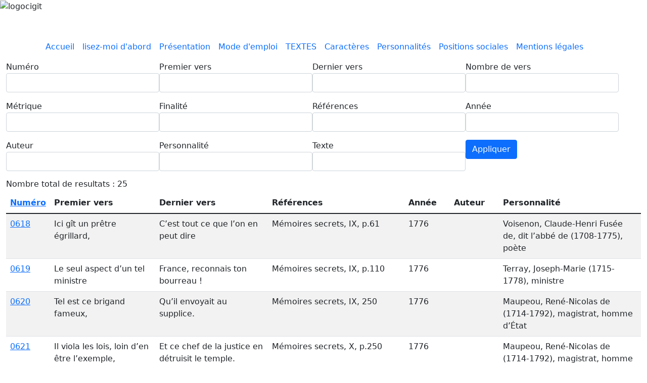

--- FILE ---
content_type: text/html; charset=UTF-8
request_url: https://ci-git.univ-st-etienne.fr/?order=field_codefm_value&sort=desc&field_codefm_value=&field_first_verse_value=&field_last_verse_value=&field_number_vers_value=&field_metrique_value=&field_finality_value=&field_reference_value=&field_year_value=&field_author_value=&field_personnality_value=&body=&page=24
body_size: 8185
content:
<!DOCTYPE html>
<html lang="fr" dir="ltr">
  <head>
    <meta charset="utf-8" />
<meta name="Generator" content="Drupal 10 (https://www.drupal.org)" />
<meta name="MobileOptimized" content="width" />
<meta name="HandheldFriendly" content="true" />
<meta name="viewport" content="width=device-width, initial-scale=1, shrink-to-fit=no" />
<meta http-equiv="x-ua-compatible" content="ie=edge" />
<link rel="icon" href="/core/misc/favicon.ico" type="image/vnd.microsoft.icon" />

    <title>Liste des textes | Poèmes satiriques du XVIIIème siècle</title>
    <link rel="stylesheet" media="all" href="/sites/default/files/css/css_Z4YJWc0iKGl5GGwlGMzgY6HDgQ5hMzdIxGF0djblqUA.css?delta=0&amp;language=fr&amp;theme=textes&amp;include=[base64]" />
<link rel="stylesheet" media="all" href="/sites/default/files/css/css_TCpRuaWNo-7wFRrFJfpIHywJz5ArB8uMBwILJ_ZqGfs.css?delta=1&amp;language=fr&amp;theme=textes&amp;include=[base64]" />
<link rel="stylesheet" media="all" href="//fonts.googleapis.com/css?family=Dancing+Script:700|EB+Garamond" />
<link rel="stylesheet" media="all" href="/sites/default/files/css/css_Ubn4eiN0ncdHPyBlWi3LLoot3ZVcvLlLCDRxFuIJHBw.css?delta=3&amp;language=fr&amp;theme=textes&amp;include=[base64]" />
<link rel="stylesheet" media="all" href="//cdn.jsdelivr.net/npm/bootstrap@5.1.3/dist/css/bootstrap.min.css" />
<link rel="stylesheet" media="all" href="/sites/default/files/css/css_WCOukOrmCpruUl8IWr9luOepDcN_SzTDpUTE4eOaxYY.css?delta=5&amp;language=fr&amp;theme=textes&amp;include=[base64]" />
<link rel="stylesheet" media="print" href="/sites/default/files/css/css_VABmeQK08aXW7L4FmfTWerHYwnW_wiEH894hurPFvVA.css?delta=6&amp;language=fr&amp;theme=textes&amp;include=[base64]" />
<link rel="stylesheet" media="all" href="/sites/default/files/css/css_d7Y18XhsYHuAv7OlcaHkwPT-nOLyS2xsonGr40SvxeA.css?delta=7&amp;language=fr&amp;theme=textes&amp;include=[base64]" />

    
  </head>
  <body class="layout-no-sidebars page-view-liste-des-textes path-frontpage">
    <a href="#main-content" class="visually-hidden-focusable">
      Aller au contenu principal
    </a>
    
      <div class="dialog-off-canvas-main-canvas" data-off-canvas-main-canvas>
    
<div id="page-wrapper">
  <div id="page">
    <header id="header" class="header" role="banner" aria-label="Site header">
      	  <section class="row region region-cigit-haut">
    <div id="block-hautcigit" class="block-content-basic block block-block-content block-block-content176e0d26-3618-493e-a1ca-b3b7c12cb72b">
  
    
      <div class="content">
      
    </div>
  </div>

  </section>

	  <div id="block-logocigit" class="block-content-basic block block-block-content block-block-content84dfe3a4-e8b8-452f-9f11-d00dc5cec271">
  
    
      <div class="content">
      
            <div class="clearfix text-formatted field field--name-body field--type-text-with-summary field--label-hidden field__item"><img alt="logocigit" data-entity-type="file" data-entity-uuid="f795fa3f-a662-4169-bbc0-37aeff59025d" src="/sites/default/files/inline-images/logo.png" class="align-center" width="1011" height="201" loading="lazy">
<p>&nbsp;</p>
</div>
      
    </div>
  </div>


                <nav class="navbar navbar-expand-xl" id="navbar-main">
                    <div class="container">
                      
                          <button class="navbar-toggler navbar-toggler-right" type="button" data-toggle="collapse" data-target="#CollapsingNavbar" aria-controls="CollapsingNavbar" aria-expanded="false" aria-label="Toggle navigation"><span class="navbar-toggler-icon"></span></button>
              <div class="collapse navbar-collapse" id="CollapsingNavbar">
                  <nav role="navigation" aria-labelledby="block-mainmenu-2-menu" id="block-mainmenu-2" class="block block-menu navigation menu--main">
            
  <h2 class="visually-hidden" id="block-mainmenu-2-menu">Main menu</h2>
  

        
              <ul class="clearfix nav navbar-nav" data-component-id="bootstrap_barrio:menu_main">
                    <li class="nav-item">
                          <a href="/index.php/" class="nav-link nav-link--indexphp-" data-drupal-link-system-path="&lt;front&gt;">Accueil</a>
              </li>
                <li class="nav-item">
                          <a href="https://ci-git.univ-st-etienne.fr/lisez-moi-dabord" title="Lire la première fois" class="nav-link nav-link-https--ci-gituniv-st-etiennefr-lisez-moi-dabord">lisez-moi d&#039;abord</a>
              </li>
                <li class="nav-item">
                          <a href="https://ci-git.univ-st-etienne.fr/pr%C3%A9sentation" title="Présentation du site Ci-gît" class="nav-link nav-link-https--ci-gituniv-st-etiennefr-prc3a9sentation">Présentation</a>
              </li>
                <li class="nav-item">
                          <a href="https://ci-git.univ-st-etienne.fr/mode-demploi" title="Comment se servir du site" class="nav-link nav-link-https--ci-gituniv-st-etiennefr-mode-demploi">Mode d&#039;emploi</a>
              </li>
                <li class="nav-item">
                          <a href="/index.php/liste_des_textes" class="nav-link nav-link--indexphp-liste-des-textes" data-drupal-link-system-path="liste_des_textes">TEXTES</a>
              </li>
                <li class="nav-item">
                          <a href="/index.php/caract%C3%A8res-0" class="nav-link nav-link--indexphp-caractc3a8res-0" data-drupal-link-system-path="node/17897">Caractères</a>
              </li>
                <li class="nav-item">
                          <a href="/index.php/personnalit%C3%A9s" class="nav-link nav-link--indexphp-personnalitc3a9s" data-drupal-link-system-path="node/17898">Personnalités</a>
              </li>
                <li class="nav-item">
                          <a href="/index.php/positions-sociales" class="nav-link nav-link--indexphp-positions-sociales" data-drupal-link-system-path="node/17899">Positions sociales</a>
              </li>
                <li class="nav-item">
                          <a href="/index.php/mentions-l%C3%A9gales" class="nav-link nav-link--indexphp-mentions-lc3a9gales" data-drupal-link-system-path="node/17545">Mentions légales</a>
              </li>
        </ul>
  



  </nav>


                	          </div>
                                            </div>
                  </nav>
    </header>
          <div class="highlighted">
        <aside class="container-fluid section clearfix" role="complementary">
          
        </aside>
      </div>
            <div id="main-wrapper" class="layout-main-wrapper clearfix">
              <div id="main" class="container-fluid">
          
          <div class="row row-offcanvas row-offcanvas-left clearfix">
              <main class="main-content col" id="content" role="main">
                <section class="section">
                  <a id="main-content" tabindex="-1"></a>
                    <div data-drupal-messages-fallback class="hidden"></div><div id="block-textes-system-main" class="block block-system block-system-main-block">
  
    
      <div class="content">
      <div class="views-element-container"><div class="view view-liste-des-textes view-id-liste_des_textes view-display-id-page_1 js-view-dom-id-e6a1031a7fa31f3eb2e3daa8817fbbae4e0b0fd51f1a3a3310f2bf3c59d084c8">
  
    
        <div class="view-filters">
      
<form class="views-exposed-form" data-drupal-selector="views-exposed-form-liste-des-textes-page-1" action="/liste_des_textes" method="get" id="views-exposed-form-liste-des-textes-page-1" accept-charset="UTF-8">
  <div class="d-flex flex-wrap">
  





  <div class="js-form-item js-form-type-textfield form-type-textfield js-form-item-field-codefm-value form-item-field-codefm-value mb-3">
          <label for="edit-field-codefm-value">Numéro</label>
                    <input data-drupal-selector="edit-field-codefm-value" class="form-autocomplete form-control" data-autocomplete-path="/views-autocomplete-filters/liste_des_textes/page_1/field_codefm_value/0" type="text" id="edit-field-codefm-value" name="field_codefm_value" value="" size="30" maxlength="128" />

                      </div>






  <div class="js-form-item js-form-type-textfield form-type-textfield js-form-item-field-first-verse-value form-item-field-first-verse-value mb-3">
          <label for="edit-field-first-verse-value">Premier vers</label>
                    <input data-drupal-selector="edit-field-first-verse-value" class="form-autocomplete form-control" data-autocomplete-path="/views-autocomplete-filters/liste_des_textes/page_1/field_first_verse_value/0" type="text" id="edit-field-first-verse-value" name="field_first_verse_value" value="" size="30" maxlength="128" />

                      </div>






  <div class="js-form-item js-form-type-textfield form-type-textfield js-form-item-field-last-verse-value form-item-field-last-verse-value mb-3">
          <label for="edit-field-last-verse-value">Dernier vers</label>
                    <input data-drupal-selector="edit-field-last-verse-value" class="form-autocomplete form-control" data-autocomplete-path="/views-autocomplete-filters/liste_des_textes/page_1/field_last_verse_value/0" type="text" id="edit-field-last-verse-value" name="field_last_verse_value" value="" size="30" maxlength="128" />

                      </div>






  <div class="js-form-item js-form-type-textfield form-type-textfield js-form-item-field-number-vers-value form-item-field-number-vers-value mb-3">
          <label for="edit-field-number-vers-value">Nombre de vers</label>
                    <input data-drupal-selector="edit-field-number-vers-value" class="form-autocomplete form-control" data-autocomplete-path="/views-autocomplete-filters/liste_des_textes/page_1/field_number_vers_value/0" type="text" id="edit-field-number-vers-value" name="field_number_vers_value" value="" size="30" maxlength="128" />

                      </div>






  <div class="js-form-item js-form-type-textfield form-type-textfield js-form-item-field-metrique-value form-item-field-metrique-value mb-3">
          <label for="edit-field-metrique-value">Métrique</label>
                    <input data-drupal-selector="edit-field-metrique-value" class="form-autocomplete form-control" data-autocomplete-path="/views-autocomplete-filters/liste_des_textes/page_1/field_metrique_value/0" type="text" id="edit-field-metrique-value" name="field_metrique_value" value="" size="30" maxlength="128" />

                      </div>






  <div class="js-form-item js-form-type-textfield form-type-textfield js-form-item-field-finality-value form-item-field-finality-value mb-3">
          <label for="edit-field-finality-value">Finalité</label>
                    <input data-drupal-selector="edit-field-finality-value" class="form-autocomplete form-control" data-autocomplete-path="/views-autocomplete-filters/liste_des_textes/page_1/field_finality_value/0" type="text" id="edit-field-finality-value" name="field_finality_value" value="" size="30" maxlength="128" />

                      </div>






  <div class="js-form-item js-form-type-textfield form-type-textfield js-form-item-field-reference-value form-item-field-reference-value mb-3">
          <label for="edit-field-reference-value">Références</label>
                    <input data-drupal-selector="edit-field-reference-value" class="form-autocomplete form-control" data-autocomplete-path="/views-autocomplete-filters/liste_des_textes/page_1/field_reference_value/0" type="text" id="edit-field-reference-value" name="field_reference_value" value="" size="30" maxlength="128" />

                      </div>






  <div class="js-form-item js-form-type-textfield form-type-textfield js-form-item-field-year-value form-item-field-year-value mb-3">
          <label for="edit-field-year-value">Année</label>
                    <input data-drupal-selector="edit-field-year-value" class="form-autocomplete form-control" data-autocomplete-path="/views-autocomplete-filters/liste_des_textes/page_1/field_year_value/0" type="text" id="edit-field-year-value" name="field_year_value" value="" size="30" maxlength="128" />

                      </div>






  <div class="js-form-item js-form-type-textfield form-type-textfield js-form-item-field-author-value form-item-field-author-value mb-3">
          <label for="edit-field-author-value">Auteur</label>
                    <input data-drupal-selector="edit-field-author-value" type="text" id="edit-field-author-value" name="field_author_value" value="" size="30" maxlength="128" class="form-control" />

                      </div>






  <div class="js-form-item js-form-type-textfield form-type-textfield js-form-item-field-personnality-value form-item-field-personnality-value mb-3">
          <label for="edit-field-personnality-value">Personnalité</label>
                    <input data-drupal-selector="edit-field-personnality-value" class="form-autocomplete form-control" data-autocomplete-path="/views-autocomplete-filters/liste_des_textes/page_1/field_personnality_value/0" type="text" id="edit-field-personnality-value" name="field_personnality_value" value="" size="30" maxlength="128" />

                      </div>






  <div class="js-form-item js-form-type-textfield form-type-textfield js-form-item-body-value form-item-body-value mb-3">
          <label for="edit-body-value">Texte</label>
                    <input data-drupal-selector="edit-body-value" type="text" id="edit-body-value" name="body_value" value="" size="30" maxlength="128" class="form-control" />

                      </div>
<div data-drupal-selector="edit-actions" class="form-actions js-form-wrapper form-wrapper mb-3" id="edit-actions"><button data-drupal-selector="edit-submit-liste-des-textes" type="submit" id="edit-submit-liste-des-textes" value="Appliquer" class="button js-form-submit form-submit btn btn-primary">Appliquer</button>
</div>

</div>

</form>

    </div>
    
      <div class="view-content row">
      
<h6>Nombre total de resultats : 25</h6>




<div class="table-responsive col">
<table class="table table-hover table-striped views-table views-view-table cols-7">
        <thead class=''>
      <tr>
                                                  <th id="view-field-codefm-table-column" class="views-field views-field-field-codefm" scope="col"><a href="?field_codefm_value=&amp;field_first_verse_value=&amp;field_last_verse_value=&amp;field_number_vers_value=&amp;field_metrique_value=&amp;field_finality_value=&amp;field_reference_value=&amp;field_year_value=&amp;field_author_value=&amp;field_personnality_value=&amp;body=&amp;page=24&amp;body_value=&amp;order=field_codefm&amp;sort=asc" title="trier par Numéro">Numéro</a></th>
                                                  <th id="view-field-first-verse-table-column" class="views-field views-field-field-first-verse" scope="col">Premier vers</th>
                                                  <th id="view-field-last-verse-table-column" class="views-field views-field-field-last-verse" scope="col">Dernier vers</th>
                                                  <th id="view-field-reference-table-column" class="views-field views-field-field-reference" scope="col">Références</th>
                                                  <th id="view-field-year-table-column" class="views-field views-field-field-year" scope="col">Année</th>
                                                  <th id="view-field-author-table-column" class="views-field views-field-field-author" scope="col">Auteur</th>
                                                  <th id="view-field-personnality-table-column" class="views-field views-field-field-personnality" scope="col">Personnalité</th>
              </tr>
    </thead>
    <tbody>
          <tr>
                                                                                        <td headers="view-field-codefm-table-column" class="views-field views-field-field-codefm"><a href="/sans-titre-548" hreflang="fr">0618</a>          </td>
                                                                                        <td headers="view-field-first-verse-table-column" class="views-field views-field-field-first-verse">Ici gît un prêtre égrillard,          </td>
                                                                                        <td headers="view-field-last-verse-table-column" class="views-field views-field-field-last-verse">C’est tout ce que l’on en peut dire          </td>
                                                                                        <td headers="view-field-reference-table-column" class="views-field views-field-field-reference">Mémoires secrets, IX, p.61          </td>
                                                                                        <td headers="view-field-year-table-column" class="views-field views-field-field-year">1776          </td>
                                                                                        <td headers="view-field-author-table-column" class="views-field views-field-field-author">          </td>
                                                                                        <td headers="view-field-personnality-table-column" class="views-field views-field-field-personnality">Voisenon, Claude-Henri Fusée de, dit l’abbé de (1708-1775), poète          </td>
              </tr>
          <tr>
                                                                                        <td headers="view-field-codefm-table-column" class="views-field views-field-field-codefm"><a href="/sans-titre-549" hreflang="fr">0619</a>          </td>
                                                                                        <td headers="view-field-first-verse-table-column" class="views-field views-field-field-first-verse">Le seul aspect d’un tel ministre          </td>
                                                                                        <td headers="view-field-last-verse-table-column" class="views-field views-field-field-last-verse">France, reconnais ton bourreau !          </td>
                                                                                        <td headers="view-field-reference-table-column" class="views-field views-field-field-reference">Mémoires secrets, IX, p.110          </td>
                                                                                        <td headers="view-field-year-table-column" class="views-field views-field-field-year">1776          </td>
                                                                                        <td headers="view-field-author-table-column" class="views-field views-field-field-author">          </td>
                                                                                        <td headers="view-field-personnality-table-column" class="views-field views-field-field-personnality">Terray, Joseph-Marie (1715-1778), ministre          </td>
              </tr>
          <tr>
                                                                                        <td headers="view-field-codefm-table-column" class="views-field views-field-field-codefm"><a href="/sans-titre-550" hreflang="fr">0620</a>          </td>
                                                                                        <td headers="view-field-first-verse-table-column" class="views-field views-field-field-first-verse">Tel est ce brigand fameux,          </td>
                                                                                        <td headers="view-field-last-verse-table-column" class="views-field views-field-field-last-verse">Qu’il envoyait au supplice.          </td>
                                                                                        <td headers="view-field-reference-table-column" class="views-field views-field-field-reference">Mémoires secrets, IX, 250          </td>
                                                                                        <td headers="view-field-year-table-column" class="views-field views-field-field-year">1776          </td>
                                                                                        <td headers="view-field-author-table-column" class="views-field views-field-field-author">          </td>
                                                                                        <td headers="view-field-personnality-table-column" class="views-field views-field-field-personnality">Maupeou, René-Nicolas de (1714-1792), magistrat, homme d’État          </td>
              </tr>
          <tr>
                                                                                        <td headers="view-field-codefm-table-column" class="views-field views-field-field-codefm"><a href="/sans-titre-551" hreflang="fr">0621</a>          </td>
                                                                                        <td headers="view-field-first-verse-table-column" class="views-field views-field-field-first-verse">Il viola les lois, loin d’en être l’exemple,          </td>
                                                                                        <td headers="view-field-last-verse-table-column" class="views-field views-field-field-last-verse">Et ce chef de la justice en détruisit le temple.          </td>
                                                                                        <td headers="view-field-reference-table-column" class="views-field views-field-field-reference">Mémoires secrets, X, p.250          </td>
                                                                                        <td headers="view-field-year-table-column" class="views-field views-field-field-year">1776          </td>
                                                                                        <td headers="view-field-author-table-column" class="views-field views-field-field-author">          </td>
                                                                                        <td headers="view-field-personnality-table-column" class="views-field views-field-field-personnality">Maupeou, René-Nicolas de (1714-1792), magistrat, homme d’État          </td>
              </tr>
          <tr>
                                                                                        <td headers="view-field-codefm-table-column" class="views-field views-field-field-codefm"><a href="/sans-titre-552" hreflang="fr">0622</a>          </td>
                                                                                        <td headers="view-field-first-verse-table-column" class="views-field views-field-field-first-verse">Ci-gît, dans le fond de son trou,          </td>
                                                                                        <td headers="view-field-last-verse-table-column" class="views-field views-field-field-last-verse">Dieu lui pardonne ses péchés           </td>
                                                                                        <td headers="view-field-reference-table-column" class="views-field views-field-field-reference">Mémoires secrets, X, p.86          </td>
                                                                                        <td headers="view-field-year-table-column" class="views-field views-field-field-year">Inconnue          </td>
                                                                                        <td headers="view-field-author-table-column" class="views-field views-field-field-author">          </td>
                                                                                        <td headers="view-field-personnality-table-column" class="views-field views-field-field-personnality">Pâtissier          </td>
              </tr>
          <tr>
                                                                                        <td headers="view-field-codefm-table-column" class="views-field views-field-field-codefm"><a href="/sans-titre-553" hreflang="fr">0623</a>          </td>
                                                                                        <td headers="view-field-first-verse-table-column" class="views-field views-field-field-first-verse">Du Linnæus français la cendre ici repose,          </td>
                                                                                        <td headers="view-field-last-verse-table-column" class="views-field views-field-field-last-verse">Il mourut en croyant savoir très peu de chose.          </td>
                                                                                        <td headers="view-field-reference-table-column" class="views-field views-field-field-reference">Mémoires secrets, X, p.280          </td>
                                                                                        <td headers="view-field-year-table-column" class="views-field views-field-field-year">1779          </td>
                                                                                        <td headers="view-field-author-table-column" class="views-field views-field-field-author">Vali          </td>
                                                                                        <td headers="view-field-personnality-table-column" class="views-field views-field-field-personnality">Jussieu Bernard de (1699-1777), botaniste          </td>
              </tr>
          <tr>
                                                                                        <td headers="view-field-codefm-table-column" class="views-field views-field-field-codefm"><a href="/sans-titre-554" hreflang="fr">0624</a>          </td>
                                                                                        <td headers="view-field-first-verse-table-column" class="views-field views-field-field-first-verse">Plus bel esprit que grand génie,          </td>
                                                                                        <td headers="view-field-last-verse-table-column" class="views-field views-field-field-last-verse">Couvert de gloire et d’infamie.          </td>
                                                                                        <td headers="view-field-reference-table-column" class="views-field views-field-field-reference">Mémoires secrets, XII, 25          </td>
                                                                                        <td headers="view-field-year-table-column" class="views-field views-field-field-year">1778          </td>
                                                                                        <td headers="view-field-author-table-column" class="views-field views-field-field-author">Rousseau, Jean-Jacques ?          </td>
                                                                                        <td headers="view-field-personnality-table-column" class="views-field views-field-field-personnality">Voltaire, François-Marie Arouet, dit (1694-1778), homme de lettres          </td>
              </tr>
          <tr>
                                                                                        <td headers="view-field-codefm-table-column" class="views-field views-field-field-codefm"><a href="/sans-titre-555" hreflang="fr">0625</a>          </td>
                                                                                        <td headers="view-field-first-verse-table-column" class="views-field views-field-field-first-verse">O Parnasse ! frémis de douleur et d’effroi ;          </td>
                                                                                        <td headers="view-field-last-verse-table-column" class="views-field views-field-field-last-verse">Dis que Voltaire est mort, pleure et repose-toi.          </td>
                                                                                        <td headers="view-field-reference-table-column" class="views-field views-field-field-reference">Mémoires secrets, XII, 89 -&nbsp;La Place, Recueil d’épitaphes, t.III, p.271          </td>
                                                                                        <td headers="view-field-year-table-column" class="views-field views-field-field-year">1778          </td>
                                                                                        <td headers="view-field-author-table-column" class="views-field views-field-field-author">La Place, Antoine de          </td>
                                                                                        <td headers="view-field-personnality-table-column" class="views-field views-field-field-personnality">Voltaire, François-Marie Arouet, dit (1694-1778), homme de lettres          </td>
              </tr>
          <tr>
                                                                                        <td headers="view-field-codefm-table-column" class="views-field views-field-field-codefm"><a href="/sans-titre-556" hreflang="fr">0626</a>          </td>
                                                                                        <td headers="view-field-first-verse-table-column" class="views-field views-field-field-first-verse">Ci-gît de l’honneur partisan assidu,          </td>
                                                                                        <td headers="view-field-last-verse-table-column" class="views-field views-field-field-last-verse">En a plus recouvré qu’il en avait perdu.          </td>
                                                                                        <td headers="view-field-reference-table-column" class="views-field views-field-field-reference">Mémoires secrets, XIV, 11 - CSPL, VII, 394          </td>
                                                                                        <td headers="view-field-year-table-column" class="views-field views-field-field-year">1779          </td>
                                                                                        <td headers="view-field-author-table-column" class="views-field views-field-field-author">          </td>
                                                                                        <td headers="view-field-personnality-table-column" class="views-field views-field-field-personnality">Mathieu-François Pidansat de Mairobert (1727-1779), journaliste          </td>
              </tr>
          <tr>
                                                                                        <td headers="view-field-codefm-table-column" class="views-field views-field-field-codefm"><a href="/sans-titre-557" hreflang="fr">0627</a>          </td>
                                                                                        <td headers="view-field-first-verse-table-column" class="views-field views-field-field-first-verse">Pour qui compte les jours d’une vie inutile,          </td>
                                                                                        <td headers="view-field-last-verse-table-column" class="views-field views-field-field-last-verse">L’égalent à Nestor.          </td>
                                                                                        <td headers="view-field-reference-table-column" class="views-field views-field-field-reference">Mémoires secrets, XVIII,&nbsp;          </td>
                                                                                        <td headers="view-field-year-table-column" class="views-field views-field-field-year">1781          </td>
                                                                                        <td headers="view-field-author-table-column" class="views-field views-field-field-author">          </td>
                                                                                        <td headers="view-field-personnality-table-column" class="views-field views-field-field-personnality">Clermont-Tonnerre, Gaspard de (1688-1781), maréchal de France          </td>
              </tr>
          <tr>
                                                                                        <td headers="view-field-codefm-table-column" class="views-field views-field-field-codefm"><a href="/sans-titre-558" hreflang="fr">0628</a>          </td>
                                                                                        <td headers="view-field-first-verse-table-column" class="views-field views-field-field-first-verse">Ô France ! applaudis-toi, triomphe de ton sort ;          </td>
                                                                                        <td headers="view-field-last-verse-table-column" class="views-field views-field-field-last-verse">Un Dauphin vient du [de] naître, et Maurepas est mort !          </td>
                                                                                        <td headers="view-field-reference-table-column" class="views-field views-field-field-reference">Mémoires secrets, XVIII, 158          </td>
                                                                                        <td headers="view-field-year-table-column" class="views-field views-field-field-year">1781          </td>
                                                                                        <td headers="view-field-author-table-column" class="views-field views-field-field-author">          </td>
                                                                                        <td headers="view-field-personnality-table-column" class="views-field views-field-field-personnality">Maupeou, René-Nicolas de (1714-1792), magistrat, homme d’État          </td>
              </tr>
          <tr>
                                                                                        <td headers="view-field-codefm-table-column" class="views-field views-field-field-codefm"><a href="/sans-titre-559" hreflang="fr">0629</a>          </td>
                                                                                        <td headers="view-field-first-verse-table-column" class="views-field views-field-field-first-verse">Le grand abbé Terray, le dieu de la finance,          </td>
                                                                                        <td headers="view-field-last-verse-table-column" class="views-field views-field-field-last-verse">Requiescat in pace.          </td>
                                                                                        <td headers="view-field-reference-table-column" class="views-field views-field-field-reference">Mémoires secrets, XI, 139          </td>
                                                                                        <td headers="view-field-year-table-column" class="views-field views-field-field-year">1778          </td>
                                                                                        <td headers="view-field-author-table-column" class="views-field views-field-field-author">          </td>
                                                                                        <td headers="view-field-personnality-table-column" class="views-field views-field-field-personnality">Terray, Joseph-Marie (1715-1778), ministre          </td>
              </tr>
          <tr>
                                                                                        <td headers="view-field-codefm-table-column" class="views-field views-field-field-codefm"><a href="/sans-titre-560" hreflang="fr">0630</a>          </td>
                                                                                        <td headers="view-field-first-verse-table-column" class="views-field views-field-field-first-verse">Ci-gît le Glorieux à côté de la Gloire          </td>
                                                                                        <td headers="view-field-last-verse-table-column" class="views-field views-field-field-last-verse">Ci-gît le Glorieux à côté de la Gloire          </td>
                                                                                        <td headers="view-field-reference-table-column" class="views-field views-field-field-reference">F.Fr.13651, p.474          </td>
                                                                                        <td headers="view-field-year-table-column" class="views-field views-field-field-year">1761          </td>
                                                                                        <td headers="view-field-author-table-column" class="views-field views-field-field-author">Piron          </td>
                                                                                        <td headers="view-field-personnality-table-column" class="views-field views-field-field-personnality">Belle-Isle, Charles-Louis Auguste Fourquet de (1684-1761), maréchal de France           </td>
              </tr>
          <tr>
                                                                                        <td headers="view-field-codefm-table-column" class="views-field views-field-field-codefm"><a href="/sans-titre-561" hreflang="fr">0631</a>          </td>
                                                                                        <td headers="view-field-first-verse-table-column" class="views-field views-field-field-first-verse">Ci-gît qui ne serait pas mort          </td>
                                                                                        <td headers="view-field-last-verse-table-column" class="views-field views-field-field-last-verse">S’il avait eu l’esprit de corps.          </td>
                                                                                        <td headers="view-field-reference-table-column" class="views-field views-field-field-reference">Mémoires secrets, XV, 193          </td>
                                                                                        <td headers="view-field-year-table-column" class="views-field views-field-field-year">Inconnue          </td>
                                                                                        <td headers="view-field-author-table-column" class="views-field views-field-field-author">          </td>
                                                                                        <td headers="view-field-personnality-table-column" class="views-field views-field-field-personnality">Divers Du Couesdic, militaire          </td>
              </tr>
          <tr>
                                                                                        <td headers="view-field-codefm-table-column" class="views-field views-field-field-codefm"><a href="/sans-titre-562" hreflang="fr">0632</a>          </td>
                                                                                        <td headers="view-field-first-verse-table-column" class="views-field views-field-field-first-verse">Ci-gît qu’on arma comme quatre ;          </td>
                                                                                        <td headers="view-field-last-verse-table-column" class="views-field views-field-field-last-verse">Et poète sans être battu.          </td>
                                                                                        <td headers="view-field-reference-table-column" class="views-field views-field-field-reference">Mathieu Marais          </td>
                                                                                        <td headers="view-field-year-table-column" class="views-field views-field-field-year">          </td>
                                                                                        <td headers="view-field-author-table-column" class="views-field views-field-field-author">          </td>
                                                                                        <td headers="view-field-personnality-table-column" class="views-field views-field-field-personnality">Divers Chapelle          </td>
              </tr>
          <tr>
                                                                                        <td headers="view-field-codefm-table-column" class="views-field views-field-field-codefm"><a href="/sans-titre-563" hreflang="fr">0633</a>          </td>
                                                                                        <td headers="view-field-first-verse-table-column" class="views-field views-field-field-first-verse">Marin dès ta première aurore,          </td>
                                                                                        <td headers="view-field-last-verse-table-column" class="views-field views-field-field-last-verse">Et l’Angleterre mieux encore.          </td>
                                                                                        <td headers="view-field-reference-table-column" class="views-field views-field-field-reference">Mémoires secrets, XVII, p.197          </td>
                                                                                        <td headers="view-field-year-table-column" class="views-field views-field-field-year">1781          </td>
                                                                                        <td headers="view-field-author-table-column" class="views-field views-field-field-author">La Place, Antoine de          </td>
                                                                                        <td headers="view-field-personnality-table-column" class="views-field views-field-field-personnality">La Motte, Toussaint-Guillaume, Picquet de (1720-1791), officier de marine          </td>
              </tr>
          <tr>
                                                                                        <td headers="view-field-codefm-table-column" class="views-field views-field-field-codefm"><a href="/sans-titre-564" hreflang="fr">0634</a>          </td>
                                                                                        <td headers="view-field-first-verse-table-column" class="views-field views-field-field-first-verse">Huit mois plus tôt il mourait adoré,          </td>
                                                                                        <td headers="view-field-last-verse-table-column" class="views-field views-field-field-last-verse">Huit mois plus tard il est mort abhorré.          </td>
                                                                                        <td headers="view-field-reference-table-column" class="views-field views-field-field-reference">Mémoires secrets, XX, p.8          </td>
                                                                                        <td headers="view-field-year-table-column" class="views-field views-field-field-year">1781          </td>
                                                                                        <td headers="view-field-author-table-column" class="views-field views-field-field-author">          </td>
                                                                                        <td headers="view-field-personnality-table-column" class="views-field views-field-field-personnality">Maurepas, Jean-Frédéric Phélypeaux de (1701-1781), ministre, homme politique          </td>
              </tr>
          <tr>
                                                                                        <td headers="view-field-codefm-table-column" class="views-field views-field-field-codefm"><a href="/sans-titre-565" hreflang="fr">0635</a>          </td>
                                                                                        <td headers="view-field-first-verse-table-column" class="views-field views-field-field-first-verse">A la seule équité Beaumont savait se rendre          </td>
                                                                                        <td headers="view-field-last-verse-table-column" class="views-field views-field-field-last-verse">Mais son cœur bienfaisant jamais ne l’a trompé.          </td>
                                                                                        <td headers="view-field-reference-table-column" class="views-field views-field-field-reference">Mémoires secrets, XX, p.8          </td>
                                                                                        <td headers="view-field-year-table-column" class="views-field views-field-field-year">1781          </td>
                                                                                        <td headers="view-field-author-table-column" class="views-field views-field-field-author">          </td>
                                                                                        <td headers="view-field-personnality-table-column" class="views-field views-field-field-personnality">Beaumont du Repaire, Christophe (1703-1781) archevêque de Paris          </td>
              </tr>
          <tr>
                                                                                        <td headers="view-field-codefm-table-column" class="views-field views-field-field-codefm"><a href="/sans-titre-566" hreflang="fr">0636</a>          </td>
                                                                                        <td headers="view-field-first-verse-table-column" class="views-field views-field-field-first-verse">Ci-gît qui, constamment brûlant d&#039;un même feu          </td>
                                                                                        <td headers="view-field-last-verse-table-column" class="views-field views-field-field-last-verse">Avec l&#039;un vécut trop, avec l&#039;autre trop peu.          </td>
                                                                                        <td headers="view-field-reference-table-column" class="views-field views-field-field-reference">Mémoires secrets, XXI, p.216          </td>
                                                                                        <td headers="view-field-year-table-column" class="views-field views-field-field-year">inconnue          </td>
                                                                                        <td headers="view-field-author-table-column" class="views-field views-field-field-author">          </td>
                                                                                        <td headers="view-field-personnality-table-column" class="views-field views-field-field-personnality">Divers - Nivernois, duchesse de          </td>
              </tr>
          <tr>
                                                                                        <td headers="view-field-codefm-table-column" class="views-field views-field-field-codefm"><a href="/sans-titre-567" hreflang="fr">0637</a>          </td>
                                                                                        <td headers="view-field-first-verse-table-column" class="views-field views-field-field-first-verse">Son corps n&#039;est plus que cendre, et son esprit a fui ;           </td>
                                                                                        <td headers="view-field-last-verse-table-column" class="views-field views-field-field-last-verse">Sans ses écrits divins rien n&#039;eût resté de lui.          </td>
                                                                                        <td headers="view-field-reference-table-column" class="views-field views-field-field-reference">Mémoires secrets, XXII, p.16          </td>
                                                                                        <td headers="view-field-year-table-column" class="views-field views-field-field-year">1783          </td>
                                                                                        <td headers="view-field-author-table-column" class="views-field views-field-field-author">          </td>
                                                                                        <td headers="view-field-personnality-table-column" class="views-field views-field-field-personnality">Voltaire, François-Marie Arouet, dit (1694-1778), homme de lettres          </td>
              </tr>
          <tr>
                                                                                        <td headers="view-field-codefm-table-column" class="views-field views-field-field-codefm"><a href="/sans-titre-568" hreflang="fr">0638</a>          </td>
                                                                                        <td headers="view-field-first-verse-table-column" class="views-field views-field-field-first-verse">Ci-gît Carlin, digne d’envie,          </td>
                                                                                        <td headers="view-field-last-verse-table-column" class="views-field views-field-field-last-verse">Et nous fait pleurer à sa mort.          </td>
                                                                                        <td headers="view-field-reference-table-column" class="views-field views-field-field-reference">Mémoires secrets, XXIII, p.148          </td>
                                                                                        <td headers="view-field-year-table-column" class="views-field views-field-field-year">inconnue          </td>
                                                                                        <td headers="view-field-author-table-column" class="views-field views-field-field-author">          </td>
                                                                                        <td headers="view-field-personnality-table-column" class="views-field views-field-field-personnality">Chien          </td>
              </tr>
          <tr>
                                                                                        <td headers="view-field-codefm-table-column" class="views-field views-field-field-codefm"><a href="/sans-titre-569" hreflang="fr">0639</a>          </td>
                                                                                        <td headers="view-field-first-verse-table-column" class="views-field views-field-field-first-verse">Ci gît Choiseul, dont le génie          </td>
                                                                                        <td headers="view-field-last-verse-table-column" class="views-field views-field-field-last-verse">Dans l’exil et même à sa mort.          </td>
                                                                                        <td headers="view-field-reference-table-column" class="views-field views-field-field-reference">Mémoires secrets, XXIX, p.43 - CSPL, XVIII, 106          </td>
                                                                                        <td headers="view-field-year-table-column" class="views-field views-field-field-year">1785          </td>
                                                                                        <td headers="view-field-author-table-column" class="views-field views-field-field-author">La Harpe          </td>
                                                                                        <td headers="view-field-personnality-table-column" class="views-field views-field-field-personnality">Choiseul, Étienne-François, duc de (1719-1785), homme d’État          </td>
              </tr>
          <tr>
                                                                                        <td headers="view-field-codefm-table-column" class="views-field views-field-field-codefm"><a href="/sans-titre-570" hreflang="fr">0640</a>          </td>
                                                                                        <td headers="view-field-first-verse-table-column" class="views-field views-field-field-first-verse">Qu’il est à regretter ce jeune audacieux :          </td>
                                                                                        <td headers="view-field-last-verse-table-column" class="views-field views-field-field-last-verse">Le premier il fit naufrage.          </td>
                                                                                        <td headers="view-field-reference-table-column" class="views-field views-field-field-reference">Mémoires secrets, XXIX, p.100          </td>
                                                                                        <td headers="view-field-year-table-column" class="views-field views-field-field-year">1785          </td>
                                                                                        <td headers="view-field-author-table-column" class="views-field views-field-field-author">Cubières chevalier de           </td>
                                                                                        <td headers="view-field-personnality-table-column" class="views-field views-field-field-personnality">Pilâtre du Rozier, Jean-François (1754-1785), aéronaute          </td>
              </tr>
          <tr>
                                                                                        <td headers="view-field-codefm-table-column" class="views-field views-field-field-codefm"><a href="/sans-titre-571" hreflang="fr">0641</a>          </td>
                                                                                        <td headers="view-field-first-verse-table-column" class="views-field views-field-field-first-verse">Ci gît un jeune téméraire,          </td>
                                                                                        <td headers="view-field-last-verse-table-column" class="views-field views-field-field-last-verse">Y trouva le premier et la gloire et la mort.          </td>
                                                                                        <td headers="view-field-reference-table-column" class="views-field views-field-field-reference">Mémoires secrets, XXIX, p.105          </td>
                                                                                        <td headers="view-field-year-table-column" class="views-field views-field-field-year">1785          </td>
                                                                                        <td headers="view-field-author-table-column" class="views-field views-field-field-author">          </td>
                                                                                        <td headers="view-field-personnality-table-column" class="views-field views-field-field-personnality">Pilâtre du Rozier, Jean-François (1754-1785), aéronaute          </td>
              </tr>
          <tr>
                                                                                        <td headers="view-field-codefm-table-column" class="views-field views-field-field-codefm"><a href="/sans-titre-572" hreflang="fr">0642</a>          </td>
                                                                                        <td headers="view-field-first-verse-table-column" class="views-field views-field-field-first-verse">Ci-gît du beau sexe l’idole,          </td>
                                                                                        <td headers="view-field-last-verse-table-column" class="views-field views-field-field-last-verse">Le trouvèrent trop beau pour le voir s’enlaidir.          </td>
                                                                                        <td headers="view-field-reference-table-column" class="views-field views-field-field-reference">Mémoires secrets, XXX, p.104          </td>
                                                                                        <td headers="view-field-year-table-column" class="views-field views-field-field-year">1785          </td>
                                                                                        <td headers="view-field-author-table-column" class="views-field views-field-field-author">          </td>
                                                                                        <td headers="view-field-personnality-table-column" class="views-field views-field-field-personnality">Divers - Letorière marquis de          </td>
              </tr>
      </tbody>
</table>
</div>

    </div>
  
        <nav aria-label="pagination-heading">
    <h4 id="pagination-heading" class="visually-hidden">Pagination</h4>
    <ul class="pagination js-pager__items">
                    <li class="page-item">
          <a href="?order=field_codefm_value&amp;sort=desc&amp;field_codefm_value=&amp;field_first_verse_value=&amp;field_last_verse_value=&amp;field_number_vers_value=&amp;field_metrique_value=&amp;field_finality_value=&amp;field_reference_value=&amp;field_year_value=&amp;field_author_value=&amp;field_personnality_value=&amp;body=&amp;page=0" title="Aller à la première page" class="page-link">
            <span aria-hidden="true">« Premier</span>
            <span class="visually-hidden">Première page</span>
          </a>
        </li>
                          <li class="page-item">
          <a href="?order=field_codefm_value&amp;sort=desc&amp;field_codefm_value=&amp;field_first_verse_value=&amp;field_last_verse_value=&amp;field_number_vers_value=&amp;field_metrique_value=&amp;field_finality_value=&amp;field_reference_value=&amp;field_year_value=&amp;field_author_value=&amp;field_personnality_value=&amp;body=&amp;page=23" title="Aller à la page précédente" rel="prev" class="page-link">
            <span aria-hidden="true">‹ Précédent</span>
            <span class="visually-hidden">Page précédente</span>
          </a>
        </li>
                          <li class="page-item" role="presentation"><span class="page-link">&hellip;</span></li>
                          <li class="page-item ">
                      <a href="?order=field_codefm_value&amp;sort=desc&amp;field_codefm_value=&amp;field_first_verse_value=&amp;field_last_verse_value=&amp;field_number_vers_value=&amp;field_metrique_value=&amp;field_finality_value=&amp;field_reference_value=&amp;field_year_value=&amp;field_author_value=&amp;field_personnality_value=&amp;body=&amp;page=20" title="" class="page-link">21</a>
                  </li>
              <li class="page-item ">
                      <a href="?order=field_codefm_value&amp;sort=desc&amp;field_codefm_value=&amp;field_first_verse_value=&amp;field_last_verse_value=&amp;field_number_vers_value=&amp;field_metrique_value=&amp;field_finality_value=&amp;field_reference_value=&amp;field_year_value=&amp;field_author_value=&amp;field_personnality_value=&amp;body=&amp;page=21" title="" class="page-link">22</a>
                  </li>
              <li class="page-item ">
                      <a href="?order=field_codefm_value&amp;sort=desc&amp;field_codefm_value=&amp;field_first_verse_value=&amp;field_last_verse_value=&amp;field_number_vers_value=&amp;field_metrique_value=&amp;field_finality_value=&amp;field_reference_value=&amp;field_year_value=&amp;field_author_value=&amp;field_personnality_value=&amp;body=&amp;page=22" title="" class="page-link">23</a>
                  </li>
              <li class="page-item ">
                      <a href="?order=field_codefm_value&amp;sort=desc&amp;field_codefm_value=&amp;field_first_verse_value=&amp;field_last_verse_value=&amp;field_number_vers_value=&amp;field_metrique_value=&amp;field_finality_value=&amp;field_reference_value=&amp;field_year_value=&amp;field_author_value=&amp;field_personnality_value=&amp;body=&amp;page=23" title="" class="page-link">24</a>
                  </li>
              <li class="page-item active">
                      <span class="page-link">25</span>
                  </li>
              <li class="page-item ">
                      <a href="?order=field_codefm_value&amp;sort=desc&amp;field_codefm_value=&amp;field_first_verse_value=&amp;field_last_verse_value=&amp;field_number_vers_value=&amp;field_metrique_value=&amp;field_finality_value=&amp;field_reference_value=&amp;field_year_value=&amp;field_author_value=&amp;field_personnality_value=&amp;body=&amp;page=25" title="" class="page-link">26</a>
                  </li>
              <li class="page-item ">
                      <a href="?order=field_codefm_value&amp;sort=desc&amp;field_codefm_value=&amp;field_first_verse_value=&amp;field_last_verse_value=&amp;field_number_vers_value=&amp;field_metrique_value=&amp;field_finality_value=&amp;field_reference_value=&amp;field_year_value=&amp;field_author_value=&amp;field_personnality_value=&amp;body=&amp;page=26" title="" class="page-link">27</a>
                  </li>
              <li class="page-item ">
                      <a href="?order=field_codefm_value&amp;sort=desc&amp;field_codefm_value=&amp;field_first_verse_value=&amp;field_last_verse_value=&amp;field_number_vers_value=&amp;field_metrique_value=&amp;field_finality_value=&amp;field_reference_value=&amp;field_year_value=&amp;field_author_value=&amp;field_personnality_value=&amp;body=&amp;page=27" title="" class="page-link">28</a>
                  </li>
              <li class="page-item ">
                      <a href="?order=field_codefm_value&amp;sort=desc&amp;field_codefm_value=&amp;field_first_verse_value=&amp;field_last_verse_value=&amp;field_number_vers_value=&amp;field_metrique_value=&amp;field_finality_value=&amp;field_reference_value=&amp;field_year_value=&amp;field_author_value=&amp;field_personnality_value=&amp;body=&amp;page=28" title="" class="page-link">29</a>
                  </li>
                          <li class="page-item" role="presentation"><span class="page-link">&hellip;</span></li>
                          <li class="page-item">
          <a href="?order=field_codefm_value&amp;sort=desc&amp;field_codefm_value=&amp;field_first_verse_value=&amp;field_last_verse_value=&amp;field_number_vers_value=&amp;field_metrique_value=&amp;field_finality_value=&amp;field_reference_value=&amp;field_year_value=&amp;field_author_value=&amp;field_personnality_value=&amp;body=&amp;page=25" title="Aller à la page suivante" rel="next" class="page-link">
            <span aria-hidden="true">Suivant ›</span>
            <span class="visually-hidden">Page suivante</span>
          </a>
        </li>
                          <li class="page-item">
          <a href="?order=field_codefm_value&amp;sort=desc&amp;field_codefm_value=&amp;field_first_verse_value=&amp;field_last_verse_value=&amp;field_number_vers_value=&amp;field_metrique_value=&amp;field_finality_value=&amp;field_reference_value=&amp;field_year_value=&amp;field_author_value=&amp;field_personnality_value=&amp;body=&amp;page=57" title="Aller à la dernière page" class="page-link">
            <span aria-hidden="true">Dernier »</span>
            <span class="visually-hidden">Dernière page</span>
          </a>
        </li>
          </ul>
  </nav>

          </div>
</div>

    </div>
  </div>


                </section>
              </main>
                                  </div>
        </div>
    </div>
        <footer class="site-footer">
              <div class="container-fluid">
                            </div>
    </footer>
  </div>
</div>

  </div>

    
    <script type="application/json" data-drupal-selector="drupal-settings-json">{"path":{"baseUrl":"\/","pathPrefix":"","currentPath":"liste_des_textes","currentPathIsAdmin":false,"isFront":true,"currentLanguage":"en","currentQuery":{"body":"","field_author_value":"","field_codefm_value":"","field_finality_value":"","field_first_verse_value":"","field_last_verse_value":"","field_metrique_value":"","field_number_vers_value":"","field_personnality_value":"","field_reference_value":"","field_year_value":"","order":"field_codefm_value","page":"24","sort":"desc"}},"pluralDelimiter":"\u0003","suppressDeprecationErrors":true,"ajaxPageState":{"libraries":"[base64]","theme":"textes","theme_token":null},"ajaxTrustedUrl":{"\/liste_des_textes":true},"views":{"ajax_path":"\/views\/ajax","ajaxViews":{"views_dom_id:e6a1031a7fa31f3eb2e3daa8817fbbae4e0b0fd51f1a3a3310f2bf3c59d084c8":{"view_name":"liste_des_textes","view_display_id":"page_1","view_args":"","view_path":"\/liste_des_textes","view_base_path":"liste_des_textes","view_dom_id":"e6a1031a7fa31f3eb2e3daa8817fbbae4e0b0fd51f1a3a3310f2bf3c59d084c8","pager_element":0}}},"user":{"uid":0,"permissionsHash":"b48df7a0d42a01def2da84c1d2e2f99a553a8188ada4fb24a70ed422297c6843"}}</script>
<script src="/sites/default/files/js/js_AM6P_qNlEyWAwPLhhV_V5qQgSuVZ_ePL5DuczU4ShoY.js?scope=footer&amp;delta=0&amp;language=fr&amp;theme=textes&amp;include=eJxdjVEOgzAMQy9U6JFQUkIVFEiVhq3cfmyCbeLHkp8tG1W9ukEZEMxYI0wTt4B3nEURpKu-C6_5LxdGA9vjl3RpXENSozjaVkB62FyTLkXIKTg1p_prD-_2CRNn9mPv8rfPB9Ozxo_2MEN7AWTYSiQ"></script>
<script src="//cdn.jsdelivr.net/npm/@popperjs/core@2.9.3/dist/umd/popper.min.js"></script>
<script src="//cdn.jsdelivr.net/npm/bootstrap@5.1.3/dist/js/bootstrap.min.js"></script>
<script src="/sites/default/files/js/js_yKOHq61vyW4DljY8NW3vAqQikQK69RjlrMM3Ct0l8XY.js?scope=footer&amp;delta=3&amp;language=fr&amp;theme=textes&amp;include=eJxdjVEOgzAMQy9U6JFQUkIVFEiVhq3cfmyCbeLHkp8tG1W9ukEZEMxYI0wTt4B3nEURpKu-C6_5LxdGA9vjl3RpXENSozjaVkB62FyTLkXIKTg1p_prD-_2CRNn9mPv8rfPB9Ozxo_2MEN7AWTYSiQ"></script>
<script src="//cdn.jsdelivr.net/npm/bootstrap@5.1.3/dist/js/bootstrap.bundle.min.js"></script>
<script src="/sites/default/files/js/js_3zS05QRT5YJk8ynPXykbfo5ekFrTZze-de773uBcXGs.js?scope=footer&amp;delta=5&amp;language=fr&amp;theme=textes&amp;include=eJxdjVEOgzAMQy9U6JFQUkIVFEiVhq3cfmyCbeLHkp8tG1W9ukEZEMxYI0wTt4B3nEURpKu-C6_5LxdGA9vjl3RpXENSozjaVkB62FyTLkXIKTg1p_prD-_2CRNn9mPv8rfPB9Ozxo_2MEN7AWTYSiQ"></script>

  </body>
</html>
